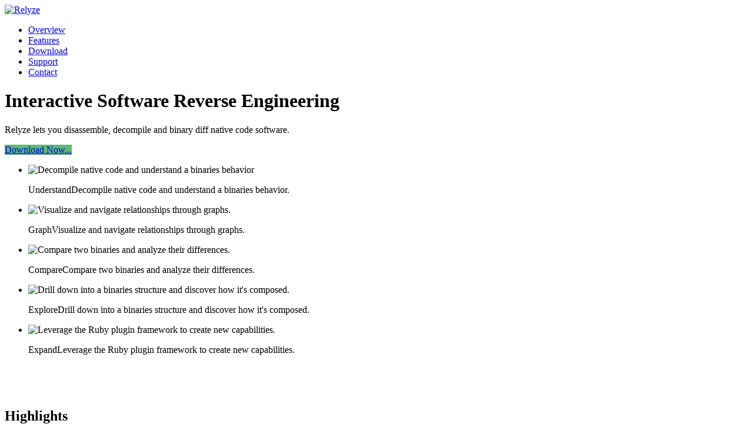

--- FILE ---
content_type: text/html
request_url: https://www.relyze.com/?utm_source=harmonysecurity
body_size: 2978
content:
<!DOCTYPE html>
<!--[if lt IE 7 ]>
<html class="ie ie6" lang="en">
<![endif]-->
<!--[if IE 7 ]>
<html class="ie ie7" lang="en">
<![endif]-->
<!--[if IE 8 ]>
<html class="ie ie8" lang="en">
<![endif]-->
<!--[if (gte IE 9)|!(IE)]><!-->
<html lang="en">
	<!--<![endif]-->
	<head>
		<meta charset="utf-8">
		
		<title>Relyze - Interactive x86, x64, ARM32 and ARM64 software reverse engineering</title>
		
		<meta name="copyright" content="Copyright (c) 2015 - 2023, Relyze Software Limited." />
		
		<meta name="viewport" content="width=device-width, initial-scale=1, maximum-scale=1">
	
		<link rel="apple-touch-icon" sizes="57x57" href="https://www.relyze.com/images/favicon/apple-touch-icon-57x57.png">
		<link rel="apple-touch-icon" sizes="60x60" href="https://www.relyze.com/images/favicon/apple-touch-icon-60x60.png">
		<link rel="apple-touch-icon" sizes="72x72" href="https://www.relyze.com/images/favicon/apple-touch-icon-72x72.png">
		<link rel="apple-touch-icon" sizes="76x76" href="https://www.relyze.com/images/favicon/apple-touch-icon-76x76.png">
		<link rel="apple-touch-icon" sizes="114x114" href="https://www.relyze.com/images/favicon/apple-touch-icon-114x114.png">
		<link rel="apple-touch-icon" sizes="120x120" href="https://www.relyze.com/images/favicon/apple-touch-icon-120x120.png">
		<link rel="apple-touch-icon" sizes="144x144" href="https://www.relyze.com/images/favicon/apple-touch-icon-144x144.png">
		<link rel="apple-touch-icon" sizes="152x152" href="https://www.relyze.com/images/favicon/apple-touch-icon-152x152.png">
		<link rel="apple-touch-icon" sizes="180x180" href="https://www.relyze.com/images/favicon/apple-touch-icon-180x180.png">
		<link rel="icon" type="image/png" href="https://www.relyze.com/images/favicon/favicon-32x32.png" sizes="32x32">
		<link rel="icon" type="image/png" href="https://www.relyze.com/images/favicon/android-chrome-192x192.png" sizes="192x192">
		<link rel="icon" type="image/png" href="https://www.relyze.com/images/favicon/favicon-96x96.png" sizes="96x96">
		<link rel="icon" type="image/png" href="https://www.relyze.com/images/favicon/favicon-16x16.png" sizes="16x16">
		<link rel="manifest" href="https://www.relyze.com/images/favicon/manifest.json">
		<link rel="mask-icon" href="https://www.relyze.com/images/favicon/safari-pinned-tab.svg" color="#5bbad5">
		<meta name="msapplication-TileColor" content="#ffffff">
		<meta name="msapplication-TileImage" content="https://www.relyze.com/images/favicon/mstile-144x144.png">
		<meta name="theme-color" content="#ffffff">
		<link rel="shortcut icon" href="https://www.relyze.com/images/favicon/favicon.ico">
		
		<link rel="stylesheet" href="css/style.css">
		<link rel="stylesheet" href="css/skins/blue.css" name="skins">
		<link rel="stylesheet" href="css/layout/wide.css" name="layout">
		<link rel="stylesheet" href="css/icons.css">
		
		<!-- Google tag (gtag.js) -->
		<script async src="https://www.googletagmanager.com/gtag/js?id=G-KRME6T09CQ"></script>
		<script>
			window.dataLayer = window.dataLayer || [];
			function gtag(){dataLayer.push(arguments);}
			gtag('js', new Date());

			gtag('config', 'G-KRME6T09CQ');
		</script>
		
		<script src="js/jquery-1.7.2.min.js"></script> <!-- jQuery library -->
		<script src="js/jquery.easing.1.3.min.js"></script> <!-- jQuery Easing --> 
		<script src="js/jquery-ui.min.js"></script> <!-- jQuery Ui --> 
		<script src="js/jquery.cookie.js"></script> <!-- jQuery cookie --> 
		<script src="js/jquery.uniform.min.js"></script> <!-- jQuery Uniform -->
		<script src="js/ddsmoothmenu.js"></script> <!-- Nav Menu ddsmoothmenu -->
		<script src="js/jquery.flexslider.js"></script> <!-- Flex Slider  -->
		<script src="js/jquery.eislideshow.js"></script> <!-- Elastic Slider  -->
		<script src="js/jquery.iconmenu.js"></script> <!-- Sliding Text and Icon Menu Style  -->
		<script src="js/colortip.js"></script> <!-- Colortip Tooltip Plugin  -->
		<script src="js/tytabs.js"></script> <!-- jQuery Plugin tytabs  -->
		<script src="js/carousel.js"></script> <!-- jQuery Carousel  -->
		<script src="js/jquery.prettyPhoto.js"></script> <!-- jQuery Prettyphoto  -->
		<script src="js/jquery.isotope.min.js"></script> <!-- Isotope Filtering  -->
		<script src="js/selectnav.js"></script> <!-- Responsive Navigation Menu by SelectNav -->
		<script src="js/jquery.ui.totop.js"></script> <!-- UItoTop plugin  -->
		<script src="js/custom.js"></script> <!-- Custom Js file for javascript in html -->
		<!--<script src="js/jquery.tweet.js"></script>--> <!-- jQuery Tweets -->
		<!--<script src="js/jflickrfeed.min.js"></script>--> <!-- jQuery Flickr -->
		<!--<script src="js/twitter-flickr-options.js"></script>--> <!-- jQuery Tweets Options -->

		<!--[if lt IE 9]>
		<script src="js/html5.js"></script>
		<![endif]-->

		<script type="text/javascript">
		
			jQuery( document ).ready( function($) 
			{			
				$.ajax(
				{
					type    : "post",
					url     : "scripts/tweets.php",
					success : function( data )
					{
						$("#latest_tweets").html( data );
					},
					error	: function ( event, request, settings )
					{
						$("#latest_tweets").html( '' );
					}
				});
				
				$.ajax(
				{
					type    : "post",
					url     : "scripts/posts.php",
					success : function( data )
					{
						$("#latest_posts").html( data );
					},
					error	: function ( event, request, settings )
					{
						$("#latest_posts").html( '' );
					}
				});
			});

		</script>
		
		<script type="text/javascript" src="js/cookie-bar/cookiebar-latest.min.js?theme=grey&tracking=1&thirdparty=1&always=1&noGeoIp=1&showNoConsent=1&hideDetailsBtn=1&showPolicyLink=1&privacyPage=https%3A%2F%2Fwww.relyze.com%2Fprivacy.html"></script>
		
	</head>
	<body>

		<div id="wrap" class="boxed">
		
			<header>
				<div class="container clearfix">
					<div class="one-third column">
						<div class="logo">
							<a href="index.html" target="_self">
								<img src="images/logo.png" alt="Relyze" title="Relyze" />
							</a>
						</div>
					</div>

					<div class="two-thirds column">
						<nav id="menu" class="navigation">
							<ul id="nav">
								<li><a href="index.html" class="active">Overview</a></li>
								<li><a href="features.html">Features</a></li>
								<li><a href="download.html">Download</a></li>
								<li><a href="support.html">Support</a></li>
								<li><a href="contact.html">Contact</a></li>
							</ul>
						</nav>
					</div>
				</div>
			</header>
			
			<!-- begin container -->
			<div class="container clearfix">
			
				<div class="sixteen columns">
				
					<div class="qoute">
						<div class="eleven columns alpha">
							<h1>Interactive Software Reverse Engineering</h1>
							<p>Relyze lets you disassemble, decompile and binary diff native code software.</p>
						</div>
						<div class="four columns omega">
							<a href="download.html" class="link" style="background-color:#5BBA6F;">Download Now...</a>
						</div>
					</div>

					<div class="clearfix"></div>
					
					<div class="flex-container">
						<div class="flexslider">
							<ul class="slides">
								<li>
									<img src="images/img/sliders/slider-1-0.png" alt="Decompile native code and understand a binaries behavior">
									<p class="flex-caption"><span>Understand</span>Decompile native code and understand a binaries behavior.</p>
								</li>
								<li>
									<img src="images/img/sliders/slider-1-3.png" alt="Visualize and navigate relationships through graphs.">
									<p class="flex-caption"><span>Graph</span>Visualize and navigate relationships through graphs.</p>
								</li>
								<li>
									<img src="images/img/sliders/slider-1-4.png" alt="Compare two binaries and analyze their differences.">
									<p class="flex-caption"><span>Compare</span>Compare two binaries and analyze their differences.</p>
								</li>
								<li>
									<img src="images/img/sliders/slider-1-1.png" alt="Drill down into a binaries structure and discover how it's composed.">
									<p class="flex-caption"><span>Explore</span>Drill down into a binaries structure and discover how it's composed.</p>
								</li>
								<li>
									<img src="images/img/sliders/slider-1-2.png" alt="Leverage the Ruby plugin framework to create new capabilities.">
									<p class="flex-caption"><span>Expand</span>Leverage the Ruby plugin framework to create new capabilities.</p>
								</li>

							</ul>
						</div>
					</div>

					<div class="sixteen columns top">
						<br/>
						<br/>
						<br/>
					</div>
					
					<h2 class="title">Highlights<span class="line"></span></h2>
		
					<div class="clearfix"></div>
					<ul>
						<li class="one-third column nomargin">
							<div class="icon-box">
								<span class="computer_proces icon white"></span>
							</div>
							<h3>Load PE and ELF binaries</h3>
							<p>Navigate a binaries structure and discover how it is composed. Visualize the data and enrich the analysis with symbols.</p>
						</li>
						<li class="one-third column nomargin">
							<div class="icon-box">
								<span class="eye_open icon white"></span>
							</div>
							<h3>Decompiler</h3>
							<p>Decompile low level native code into a high level pseudo code, enabling you to quickly understand program behavior.</p>
						</li>
						<li class="one-third column nomargin">
							<div class="icon-box">
								<span class="magic icon white"></span>
							</div>
							<h3>Interactive Analysis</h3>
							<p>Modify and annotate the analysis as you work. Explore the relationships between code and data with interactive control flow, call and reference graphs.</p>
						</li>
						<li class="one-third column nomargin">
							<div class="icon-box">
								<span class="search icon white"></span>
							</div>
							<h3>Binary Diffing</h3>
							<p>Perform a differential analysis against two binaries and explore their similarities and differences.</p>
						</li>
						<li class="one-third column nomargin">
							<div class="icon-box">
								<span class="display icon white"></span>
							</div>
							<h3>Modern Interface</h3>
							<p>Relyze employs a sleek modern interface with a flat UI design ethos in order to bring the analysis to center stage.</p>
						</li>
						<li class="one-third column nomargin">
							<div class="icon-box">
								<span class="electrical_plug  icon white"></span>
							</div>
							<h3>Plugin Framework</h3>
							<p>A rich Ruby plugin framework lets you expand the capabilities of Relyze with your own plugins.</p>
						</li>
					</ul>
			
					<div class="one-third column">&nbsp;</div>
					<div class="one-third column">
						<center>
							<br/>
							<a href="features.html" class="button medium color" style="background-color:#5BBA6F;">Discover More Features...</a>
						</center>
					</div>
					<div class="one-third column">&nbsp;</div>

				</div>

			</div>
			
			<!-- end container -->
			
			<footer>
				<div class="container">
				
					<div class="eight columns">
						<div class="tweets">
							<h3 class="title">Latest Tweets<span class="line"></span></h3>
							<div class='tweet query footer' id="latest_tweets">
							</div>
						</div>
					</div>

					<div class="eight columns">
						<div class="tweets">
							<h3 class="title">Latest Blog Posts<span class="line"></span></h3>
							<div class='tweet query footer' id="latest_posts">
							</div>
						</div>
					</div>

					<div class="sixteen columns">
						<hr class="bottom" />
					</div>
					
					<div class="sixteen columns"><span>Copyright &copy; 2015 - 2023 Relyze Software Limited | <a href='privacy.html' target='_self'>Privacy Policy</a></span></div>
					
				</div>
			</footer>
		</div>
	</body>
</html>